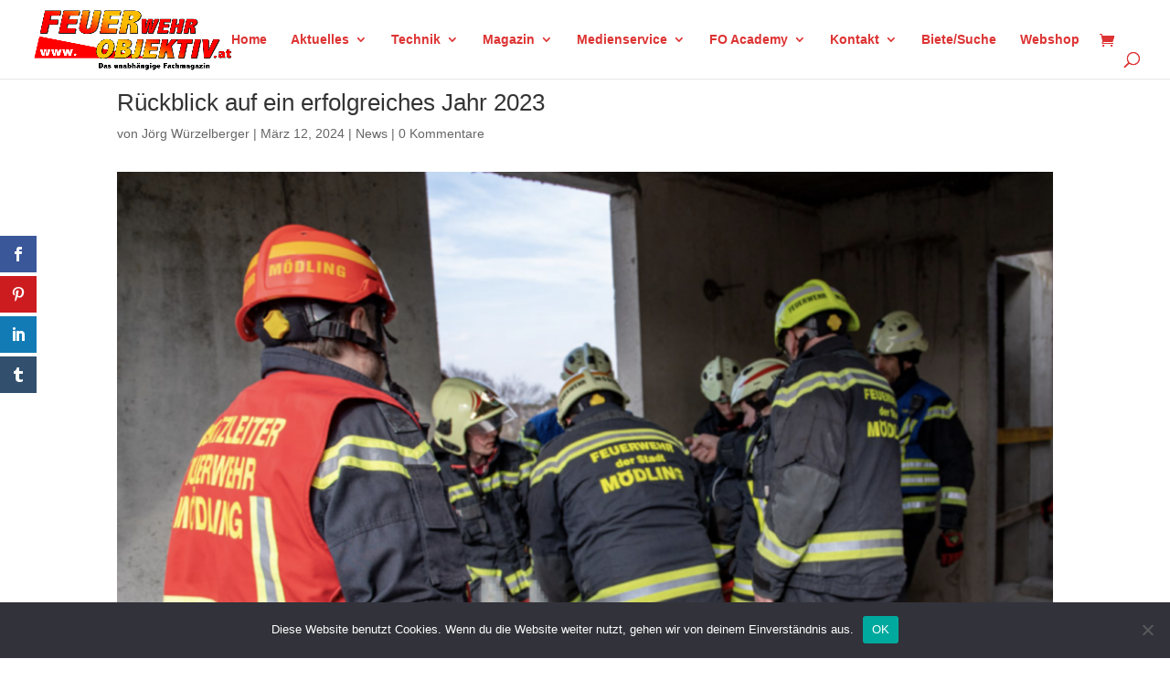

--- FILE ---
content_type: text/html; charset=utf-8
request_url: https://www.google.com/recaptcha/api2/anchor?ar=1&k=6LcezIMqAAAAABTZxSPZYj0Z6gU_fhy8HZfF0l1U&co=aHR0cHM6Ly93d3cuZmV1ZXJ3ZWhyb2JqZWt0aXYuYXQ6NDQz&hl=en&v=7gg7H51Q-naNfhmCP3_R47ho&size=invisible&anchor-ms=20000&execute-ms=15000&cb=32bw62vuwxhf
body_size: 48247
content:
<!DOCTYPE HTML><html dir="ltr" lang="en"><head><meta http-equiv="Content-Type" content="text/html; charset=UTF-8">
<meta http-equiv="X-UA-Compatible" content="IE=edge">
<title>reCAPTCHA</title>
<style type="text/css">
/* cyrillic-ext */
@font-face {
  font-family: 'Roboto';
  font-style: normal;
  font-weight: 400;
  font-stretch: 100%;
  src: url(//fonts.gstatic.com/s/roboto/v48/KFO7CnqEu92Fr1ME7kSn66aGLdTylUAMa3GUBHMdazTgWw.woff2) format('woff2');
  unicode-range: U+0460-052F, U+1C80-1C8A, U+20B4, U+2DE0-2DFF, U+A640-A69F, U+FE2E-FE2F;
}
/* cyrillic */
@font-face {
  font-family: 'Roboto';
  font-style: normal;
  font-weight: 400;
  font-stretch: 100%;
  src: url(//fonts.gstatic.com/s/roboto/v48/KFO7CnqEu92Fr1ME7kSn66aGLdTylUAMa3iUBHMdazTgWw.woff2) format('woff2');
  unicode-range: U+0301, U+0400-045F, U+0490-0491, U+04B0-04B1, U+2116;
}
/* greek-ext */
@font-face {
  font-family: 'Roboto';
  font-style: normal;
  font-weight: 400;
  font-stretch: 100%;
  src: url(//fonts.gstatic.com/s/roboto/v48/KFO7CnqEu92Fr1ME7kSn66aGLdTylUAMa3CUBHMdazTgWw.woff2) format('woff2');
  unicode-range: U+1F00-1FFF;
}
/* greek */
@font-face {
  font-family: 'Roboto';
  font-style: normal;
  font-weight: 400;
  font-stretch: 100%;
  src: url(//fonts.gstatic.com/s/roboto/v48/KFO7CnqEu92Fr1ME7kSn66aGLdTylUAMa3-UBHMdazTgWw.woff2) format('woff2');
  unicode-range: U+0370-0377, U+037A-037F, U+0384-038A, U+038C, U+038E-03A1, U+03A3-03FF;
}
/* math */
@font-face {
  font-family: 'Roboto';
  font-style: normal;
  font-weight: 400;
  font-stretch: 100%;
  src: url(//fonts.gstatic.com/s/roboto/v48/KFO7CnqEu92Fr1ME7kSn66aGLdTylUAMawCUBHMdazTgWw.woff2) format('woff2');
  unicode-range: U+0302-0303, U+0305, U+0307-0308, U+0310, U+0312, U+0315, U+031A, U+0326-0327, U+032C, U+032F-0330, U+0332-0333, U+0338, U+033A, U+0346, U+034D, U+0391-03A1, U+03A3-03A9, U+03B1-03C9, U+03D1, U+03D5-03D6, U+03F0-03F1, U+03F4-03F5, U+2016-2017, U+2034-2038, U+203C, U+2040, U+2043, U+2047, U+2050, U+2057, U+205F, U+2070-2071, U+2074-208E, U+2090-209C, U+20D0-20DC, U+20E1, U+20E5-20EF, U+2100-2112, U+2114-2115, U+2117-2121, U+2123-214F, U+2190, U+2192, U+2194-21AE, U+21B0-21E5, U+21F1-21F2, U+21F4-2211, U+2213-2214, U+2216-22FF, U+2308-230B, U+2310, U+2319, U+231C-2321, U+2336-237A, U+237C, U+2395, U+239B-23B7, U+23D0, U+23DC-23E1, U+2474-2475, U+25AF, U+25B3, U+25B7, U+25BD, U+25C1, U+25CA, U+25CC, U+25FB, U+266D-266F, U+27C0-27FF, U+2900-2AFF, U+2B0E-2B11, U+2B30-2B4C, U+2BFE, U+3030, U+FF5B, U+FF5D, U+1D400-1D7FF, U+1EE00-1EEFF;
}
/* symbols */
@font-face {
  font-family: 'Roboto';
  font-style: normal;
  font-weight: 400;
  font-stretch: 100%;
  src: url(//fonts.gstatic.com/s/roboto/v48/KFO7CnqEu92Fr1ME7kSn66aGLdTylUAMaxKUBHMdazTgWw.woff2) format('woff2');
  unicode-range: U+0001-000C, U+000E-001F, U+007F-009F, U+20DD-20E0, U+20E2-20E4, U+2150-218F, U+2190, U+2192, U+2194-2199, U+21AF, U+21E6-21F0, U+21F3, U+2218-2219, U+2299, U+22C4-22C6, U+2300-243F, U+2440-244A, U+2460-24FF, U+25A0-27BF, U+2800-28FF, U+2921-2922, U+2981, U+29BF, U+29EB, U+2B00-2BFF, U+4DC0-4DFF, U+FFF9-FFFB, U+10140-1018E, U+10190-1019C, U+101A0, U+101D0-101FD, U+102E0-102FB, U+10E60-10E7E, U+1D2C0-1D2D3, U+1D2E0-1D37F, U+1F000-1F0FF, U+1F100-1F1AD, U+1F1E6-1F1FF, U+1F30D-1F30F, U+1F315, U+1F31C, U+1F31E, U+1F320-1F32C, U+1F336, U+1F378, U+1F37D, U+1F382, U+1F393-1F39F, U+1F3A7-1F3A8, U+1F3AC-1F3AF, U+1F3C2, U+1F3C4-1F3C6, U+1F3CA-1F3CE, U+1F3D4-1F3E0, U+1F3ED, U+1F3F1-1F3F3, U+1F3F5-1F3F7, U+1F408, U+1F415, U+1F41F, U+1F426, U+1F43F, U+1F441-1F442, U+1F444, U+1F446-1F449, U+1F44C-1F44E, U+1F453, U+1F46A, U+1F47D, U+1F4A3, U+1F4B0, U+1F4B3, U+1F4B9, U+1F4BB, U+1F4BF, U+1F4C8-1F4CB, U+1F4D6, U+1F4DA, U+1F4DF, U+1F4E3-1F4E6, U+1F4EA-1F4ED, U+1F4F7, U+1F4F9-1F4FB, U+1F4FD-1F4FE, U+1F503, U+1F507-1F50B, U+1F50D, U+1F512-1F513, U+1F53E-1F54A, U+1F54F-1F5FA, U+1F610, U+1F650-1F67F, U+1F687, U+1F68D, U+1F691, U+1F694, U+1F698, U+1F6AD, U+1F6B2, U+1F6B9-1F6BA, U+1F6BC, U+1F6C6-1F6CF, U+1F6D3-1F6D7, U+1F6E0-1F6EA, U+1F6F0-1F6F3, U+1F6F7-1F6FC, U+1F700-1F7FF, U+1F800-1F80B, U+1F810-1F847, U+1F850-1F859, U+1F860-1F887, U+1F890-1F8AD, U+1F8B0-1F8BB, U+1F8C0-1F8C1, U+1F900-1F90B, U+1F93B, U+1F946, U+1F984, U+1F996, U+1F9E9, U+1FA00-1FA6F, U+1FA70-1FA7C, U+1FA80-1FA89, U+1FA8F-1FAC6, U+1FACE-1FADC, U+1FADF-1FAE9, U+1FAF0-1FAF8, U+1FB00-1FBFF;
}
/* vietnamese */
@font-face {
  font-family: 'Roboto';
  font-style: normal;
  font-weight: 400;
  font-stretch: 100%;
  src: url(//fonts.gstatic.com/s/roboto/v48/KFO7CnqEu92Fr1ME7kSn66aGLdTylUAMa3OUBHMdazTgWw.woff2) format('woff2');
  unicode-range: U+0102-0103, U+0110-0111, U+0128-0129, U+0168-0169, U+01A0-01A1, U+01AF-01B0, U+0300-0301, U+0303-0304, U+0308-0309, U+0323, U+0329, U+1EA0-1EF9, U+20AB;
}
/* latin-ext */
@font-face {
  font-family: 'Roboto';
  font-style: normal;
  font-weight: 400;
  font-stretch: 100%;
  src: url(//fonts.gstatic.com/s/roboto/v48/KFO7CnqEu92Fr1ME7kSn66aGLdTylUAMa3KUBHMdazTgWw.woff2) format('woff2');
  unicode-range: U+0100-02BA, U+02BD-02C5, U+02C7-02CC, U+02CE-02D7, U+02DD-02FF, U+0304, U+0308, U+0329, U+1D00-1DBF, U+1E00-1E9F, U+1EF2-1EFF, U+2020, U+20A0-20AB, U+20AD-20C0, U+2113, U+2C60-2C7F, U+A720-A7FF;
}
/* latin */
@font-face {
  font-family: 'Roboto';
  font-style: normal;
  font-weight: 400;
  font-stretch: 100%;
  src: url(//fonts.gstatic.com/s/roboto/v48/KFO7CnqEu92Fr1ME7kSn66aGLdTylUAMa3yUBHMdazQ.woff2) format('woff2');
  unicode-range: U+0000-00FF, U+0131, U+0152-0153, U+02BB-02BC, U+02C6, U+02DA, U+02DC, U+0304, U+0308, U+0329, U+2000-206F, U+20AC, U+2122, U+2191, U+2193, U+2212, U+2215, U+FEFF, U+FFFD;
}
/* cyrillic-ext */
@font-face {
  font-family: 'Roboto';
  font-style: normal;
  font-weight: 500;
  font-stretch: 100%;
  src: url(//fonts.gstatic.com/s/roboto/v48/KFO7CnqEu92Fr1ME7kSn66aGLdTylUAMa3GUBHMdazTgWw.woff2) format('woff2');
  unicode-range: U+0460-052F, U+1C80-1C8A, U+20B4, U+2DE0-2DFF, U+A640-A69F, U+FE2E-FE2F;
}
/* cyrillic */
@font-face {
  font-family: 'Roboto';
  font-style: normal;
  font-weight: 500;
  font-stretch: 100%;
  src: url(//fonts.gstatic.com/s/roboto/v48/KFO7CnqEu92Fr1ME7kSn66aGLdTylUAMa3iUBHMdazTgWw.woff2) format('woff2');
  unicode-range: U+0301, U+0400-045F, U+0490-0491, U+04B0-04B1, U+2116;
}
/* greek-ext */
@font-face {
  font-family: 'Roboto';
  font-style: normal;
  font-weight: 500;
  font-stretch: 100%;
  src: url(//fonts.gstatic.com/s/roboto/v48/KFO7CnqEu92Fr1ME7kSn66aGLdTylUAMa3CUBHMdazTgWw.woff2) format('woff2');
  unicode-range: U+1F00-1FFF;
}
/* greek */
@font-face {
  font-family: 'Roboto';
  font-style: normal;
  font-weight: 500;
  font-stretch: 100%;
  src: url(//fonts.gstatic.com/s/roboto/v48/KFO7CnqEu92Fr1ME7kSn66aGLdTylUAMa3-UBHMdazTgWw.woff2) format('woff2');
  unicode-range: U+0370-0377, U+037A-037F, U+0384-038A, U+038C, U+038E-03A1, U+03A3-03FF;
}
/* math */
@font-face {
  font-family: 'Roboto';
  font-style: normal;
  font-weight: 500;
  font-stretch: 100%;
  src: url(//fonts.gstatic.com/s/roboto/v48/KFO7CnqEu92Fr1ME7kSn66aGLdTylUAMawCUBHMdazTgWw.woff2) format('woff2');
  unicode-range: U+0302-0303, U+0305, U+0307-0308, U+0310, U+0312, U+0315, U+031A, U+0326-0327, U+032C, U+032F-0330, U+0332-0333, U+0338, U+033A, U+0346, U+034D, U+0391-03A1, U+03A3-03A9, U+03B1-03C9, U+03D1, U+03D5-03D6, U+03F0-03F1, U+03F4-03F5, U+2016-2017, U+2034-2038, U+203C, U+2040, U+2043, U+2047, U+2050, U+2057, U+205F, U+2070-2071, U+2074-208E, U+2090-209C, U+20D0-20DC, U+20E1, U+20E5-20EF, U+2100-2112, U+2114-2115, U+2117-2121, U+2123-214F, U+2190, U+2192, U+2194-21AE, U+21B0-21E5, U+21F1-21F2, U+21F4-2211, U+2213-2214, U+2216-22FF, U+2308-230B, U+2310, U+2319, U+231C-2321, U+2336-237A, U+237C, U+2395, U+239B-23B7, U+23D0, U+23DC-23E1, U+2474-2475, U+25AF, U+25B3, U+25B7, U+25BD, U+25C1, U+25CA, U+25CC, U+25FB, U+266D-266F, U+27C0-27FF, U+2900-2AFF, U+2B0E-2B11, U+2B30-2B4C, U+2BFE, U+3030, U+FF5B, U+FF5D, U+1D400-1D7FF, U+1EE00-1EEFF;
}
/* symbols */
@font-face {
  font-family: 'Roboto';
  font-style: normal;
  font-weight: 500;
  font-stretch: 100%;
  src: url(//fonts.gstatic.com/s/roboto/v48/KFO7CnqEu92Fr1ME7kSn66aGLdTylUAMaxKUBHMdazTgWw.woff2) format('woff2');
  unicode-range: U+0001-000C, U+000E-001F, U+007F-009F, U+20DD-20E0, U+20E2-20E4, U+2150-218F, U+2190, U+2192, U+2194-2199, U+21AF, U+21E6-21F0, U+21F3, U+2218-2219, U+2299, U+22C4-22C6, U+2300-243F, U+2440-244A, U+2460-24FF, U+25A0-27BF, U+2800-28FF, U+2921-2922, U+2981, U+29BF, U+29EB, U+2B00-2BFF, U+4DC0-4DFF, U+FFF9-FFFB, U+10140-1018E, U+10190-1019C, U+101A0, U+101D0-101FD, U+102E0-102FB, U+10E60-10E7E, U+1D2C0-1D2D3, U+1D2E0-1D37F, U+1F000-1F0FF, U+1F100-1F1AD, U+1F1E6-1F1FF, U+1F30D-1F30F, U+1F315, U+1F31C, U+1F31E, U+1F320-1F32C, U+1F336, U+1F378, U+1F37D, U+1F382, U+1F393-1F39F, U+1F3A7-1F3A8, U+1F3AC-1F3AF, U+1F3C2, U+1F3C4-1F3C6, U+1F3CA-1F3CE, U+1F3D4-1F3E0, U+1F3ED, U+1F3F1-1F3F3, U+1F3F5-1F3F7, U+1F408, U+1F415, U+1F41F, U+1F426, U+1F43F, U+1F441-1F442, U+1F444, U+1F446-1F449, U+1F44C-1F44E, U+1F453, U+1F46A, U+1F47D, U+1F4A3, U+1F4B0, U+1F4B3, U+1F4B9, U+1F4BB, U+1F4BF, U+1F4C8-1F4CB, U+1F4D6, U+1F4DA, U+1F4DF, U+1F4E3-1F4E6, U+1F4EA-1F4ED, U+1F4F7, U+1F4F9-1F4FB, U+1F4FD-1F4FE, U+1F503, U+1F507-1F50B, U+1F50D, U+1F512-1F513, U+1F53E-1F54A, U+1F54F-1F5FA, U+1F610, U+1F650-1F67F, U+1F687, U+1F68D, U+1F691, U+1F694, U+1F698, U+1F6AD, U+1F6B2, U+1F6B9-1F6BA, U+1F6BC, U+1F6C6-1F6CF, U+1F6D3-1F6D7, U+1F6E0-1F6EA, U+1F6F0-1F6F3, U+1F6F7-1F6FC, U+1F700-1F7FF, U+1F800-1F80B, U+1F810-1F847, U+1F850-1F859, U+1F860-1F887, U+1F890-1F8AD, U+1F8B0-1F8BB, U+1F8C0-1F8C1, U+1F900-1F90B, U+1F93B, U+1F946, U+1F984, U+1F996, U+1F9E9, U+1FA00-1FA6F, U+1FA70-1FA7C, U+1FA80-1FA89, U+1FA8F-1FAC6, U+1FACE-1FADC, U+1FADF-1FAE9, U+1FAF0-1FAF8, U+1FB00-1FBFF;
}
/* vietnamese */
@font-face {
  font-family: 'Roboto';
  font-style: normal;
  font-weight: 500;
  font-stretch: 100%;
  src: url(//fonts.gstatic.com/s/roboto/v48/KFO7CnqEu92Fr1ME7kSn66aGLdTylUAMa3OUBHMdazTgWw.woff2) format('woff2');
  unicode-range: U+0102-0103, U+0110-0111, U+0128-0129, U+0168-0169, U+01A0-01A1, U+01AF-01B0, U+0300-0301, U+0303-0304, U+0308-0309, U+0323, U+0329, U+1EA0-1EF9, U+20AB;
}
/* latin-ext */
@font-face {
  font-family: 'Roboto';
  font-style: normal;
  font-weight: 500;
  font-stretch: 100%;
  src: url(//fonts.gstatic.com/s/roboto/v48/KFO7CnqEu92Fr1ME7kSn66aGLdTylUAMa3KUBHMdazTgWw.woff2) format('woff2');
  unicode-range: U+0100-02BA, U+02BD-02C5, U+02C7-02CC, U+02CE-02D7, U+02DD-02FF, U+0304, U+0308, U+0329, U+1D00-1DBF, U+1E00-1E9F, U+1EF2-1EFF, U+2020, U+20A0-20AB, U+20AD-20C0, U+2113, U+2C60-2C7F, U+A720-A7FF;
}
/* latin */
@font-face {
  font-family: 'Roboto';
  font-style: normal;
  font-weight: 500;
  font-stretch: 100%;
  src: url(//fonts.gstatic.com/s/roboto/v48/KFO7CnqEu92Fr1ME7kSn66aGLdTylUAMa3yUBHMdazQ.woff2) format('woff2');
  unicode-range: U+0000-00FF, U+0131, U+0152-0153, U+02BB-02BC, U+02C6, U+02DA, U+02DC, U+0304, U+0308, U+0329, U+2000-206F, U+20AC, U+2122, U+2191, U+2193, U+2212, U+2215, U+FEFF, U+FFFD;
}
/* cyrillic-ext */
@font-face {
  font-family: 'Roboto';
  font-style: normal;
  font-weight: 900;
  font-stretch: 100%;
  src: url(//fonts.gstatic.com/s/roboto/v48/KFO7CnqEu92Fr1ME7kSn66aGLdTylUAMa3GUBHMdazTgWw.woff2) format('woff2');
  unicode-range: U+0460-052F, U+1C80-1C8A, U+20B4, U+2DE0-2DFF, U+A640-A69F, U+FE2E-FE2F;
}
/* cyrillic */
@font-face {
  font-family: 'Roboto';
  font-style: normal;
  font-weight: 900;
  font-stretch: 100%;
  src: url(//fonts.gstatic.com/s/roboto/v48/KFO7CnqEu92Fr1ME7kSn66aGLdTylUAMa3iUBHMdazTgWw.woff2) format('woff2');
  unicode-range: U+0301, U+0400-045F, U+0490-0491, U+04B0-04B1, U+2116;
}
/* greek-ext */
@font-face {
  font-family: 'Roboto';
  font-style: normal;
  font-weight: 900;
  font-stretch: 100%;
  src: url(//fonts.gstatic.com/s/roboto/v48/KFO7CnqEu92Fr1ME7kSn66aGLdTylUAMa3CUBHMdazTgWw.woff2) format('woff2');
  unicode-range: U+1F00-1FFF;
}
/* greek */
@font-face {
  font-family: 'Roboto';
  font-style: normal;
  font-weight: 900;
  font-stretch: 100%;
  src: url(//fonts.gstatic.com/s/roboto/v48/KFO7CnqEu92Fr1ME7kSn66aGLdTylUAMa3-UBHMdazTgWw.woff2) format('woff2');
  unicode-range: U+0370-0377, U+037A-037F, U+0384-038A, U+038C, U+038E-03A1, U+03A3-03FF;
}
/* math */
@font-face {
  font-family: 'Roboto';
  font-style: normal;
  font-weight: 900;
  font-stretch: 100%;
  src: url(//fonts.gstatic.com/s/roboto/v48/KFO7CnqEu92Fr1ME7kSn66aGLdTylUAMawCUBHMdazTgWw.woff2) format('woff2');
  unicode-range: U+0302-0303, U+0305, U+0307-0308, U+0310, U+0312, U+0315, U+031A, U+0326-0327, U+032C, U+032F-0330, U+0332-0333, U+0338, U+033A, U+0346, U+034D, U+0391-03A1, U+03A3-03A9, U+03B1-03C9, U+03D1, U+03D5-03D6, U+03F0-03F1, U+03F4-03F5, U+2016-2017, U+2034-2038, U+203C, U+2040, U+2043, U+2047, U+2050, U+2057, U+205F, U+2070-2071, U+2074-208E, U+2090-209C, U+20D0-20DC, U+20E1, U+20E5-20EF, U+2100-2112, U+2114-2115, U+2117-2121, U+2123-214F, U+2190, U+2192, U+2194-21AE, U+21B0-21E5, U+21F1-21F2, U+21F4-2211, U+2213-2214, U+2216-22FF, U+2308-230B, U+2310, U+2319, U+231C-2321, U+2336-237A, U+237C, U+2395, U+239B-23B7, U+23D0, U+23DC-23E1, U+2474-2475, U+25AF, U+25B3, U+25B7, U+25BD, U+25C1, U+25CA, U+25CC, U+25FB, U+266D-266F, U+27C0-27FF, U+2900-2AFF, U+2B0E-2B11, U+2B30-2B4C, U+2BFE, U+3030, U+FF5B, U+FF5D, U+1D400-1D7FF, U+1EE00-1EEFF;
}
/* symbols */
@font-face {
  font-family: 'Roboto';
  font-style: normal;
  font-weight: 900;
  font-stretch: 100%;
  src: url(//fonts.gstatic.com/s/roboto/v48/KFO7CnqEu92Fr1ME7kSn66aGLdTylUAMaxKUBHMdazTgWw.woff2) format('woff2');
  unicode-range: U+0001-000C, U+000E-001F, U+007F-009F, U+20DD-20E0, U+20E2-20E4, U+2150-218F, U+2190, U+2192, U+2194-2199, U+21AF, U+21E6-21F0, U+21F3, U+2218-2219, U+2299, U+22C4-22C6, U+2300-243F, U+2440-244A, U+2460-24FF, U+25A0-27BF, U+2800-28FF, U+2921-2922, U+2981, U+29BF, U+29EB, U+2B00-2BFF, U+4DC0-4DFF, U+FFF9-FFFB, U+10140-1018E, U+10190-1019C, U+101A0, U+101D0-101FD, U+102E0-102FB, U+10E60-10E7E, U+1D2C0-1D2D3, U+1D2E0-1D37F, U+1F000-1F0FF, U+1F100-1F1AD, U+1F1E6-1F1FF, U+1F30D-1F30F, U+1F315, U+1F31C, U+1F31E, U+1F320-1F32C, U+1F336, U+1F378, U+1F37D, U+1F382, U+1F393-1F39F, U+1F3A7-1F3A8, U+1F3AC-1F3AF, U+1F3C2, U+1F3C4-1F3C6, U+1F3CA-1F3CE, U+1F3D4-1F3E0, U+1F3ED, U+1F3F1-1F3F3, U+1F3F5-1F3F7, U+1F408, U+1F415, U+1F41F, U+1F426, U+1F43F, U+1F441-1F442, U+1F444, U+1F446-1F449, U+1F44C-1F44E, U+1F453, U+1F46A, U+1F47D, U+1F4A3, U+1F4B0, U+1F4B3, U+1F4B9, U+1F4BB, U+1F4BF, U+1F4C8-1F4CB, U+1F4D6, U+1F4DA, U+1F4DF, U+1F4E3-1F4E6, U+1F4EA-1F4ED, U+1F4F7, U+1F4F9-1F4FB, U+1F4FD-1F4FE, U+1F503, U+1F507-1F50B, U+1F50D, U+1F512-1F513, U+1F53E-1F54A, U+1F54F-1F5FA, U+1F610, U+1F650-1F67F, U+1F687, U+1F68D, U+1F691, U+1F694, U+1F698, U+1F6AD, U+1F6B2, U+1F6B9-1F6BA, U+1F6BC, U+1F6C6-1F6CF, U+1F6D3-1F6D7, U+1F6E0-1F6EA, U+1F6F0-1F6F3, U+1F6F7-1F6FC, U+1F700-1F7FF, U+1F800-1F80B, U+1F810-1F847, U+1F850-1F859, U+1F860-1F887, U+1F890-1F8AD, U+1F8B0-1F8BB, U+1F8C0-1F8C1, U+1F900-1F90B, U+1F93B, U+1F946, U+1F984, U+1F996, U+1F9E9, U+1FA00-1FA6F, U+1FA70-1FA7C, U+1FA80-1FA89, U+1FA8F-1FAC6, U+1FACE-1FADC, U+1FADF-1FAE9, U+1FAF0-1FAF8, U+1FB00-1FBFF;
}
/* vietnamese */
@font-face {
  font-family: 'Roboto';
  font-style: normal;
  font-weight: 900;
  font-stretch: 100%;
  src: url(//fonts.gstatic.com/s/roboto/v48/KFO7CnqEu92Fr1ME7kSn66aGLdTylUAMa3OUBHMdazTgWw.woff2) format('woff2');
  unicode-range: U+0102-0103, U+0110-0111, U+0128-0129, U+0168-0169, U+01A0-01A1, U+01AF-01B0, U+0300-0301, U+0303-0304, U+0308-0309, U+0323, U+0329, U+1EA0-1EF9, U+20AB;
}
/* latin-ext */
@font-face {
  font-family: 'Roboto';
  font-style: normal;
  font-weight: 900;
  font-stretch: 100%;
  src: url(//fonts.gstatic.com/s/roboto/v48/KFO7CnqEu92Fr1ME7kSn66aGLdTylUAMa3KUBHMdazTgWw.woff2) format('woff2');
  unicode-range: U+0100-02BA, U+02BD-02C5, U+02C7-02CC, U+02CE-02D7, U+02DD-02FF, U+0304, U+0308, U+0329, U+1D00-1DBF, U+1E00-1E9F, U+1EF2-1EFF, U+2020, U+20A0-20AB, U+20AD-20C0, U+2113, U+2C60-2C7F, U+A720-A7FF;
}
/* latin */
@font-face {
  font-family: 'Roboto';
  font-style: normal;
  font-weight: 900;
  font-stretch: 100%;
  src: url(//fonts.gstatic.com/s/roboto/v48/KFO7CnqEu92Fr1ME7kSn66aGLdTylUAMa3yUBHMdazQ.woff2) format('woff2');
  unicode-range: U+0000-00FF, U+0131, U+0152-0153, U+02BB-02BC, U+02C6, U+02DA, U+02DC, U+0304, U+0308, U+0329, U+2000-206F, U+20AC, U+2122, U+2191, U+2193, U+2212, U+2215, U+FEFF, U+FFFD;
}

</style>
<link rel="stylesheet" type="text/css" href="https://www.gstatic.com/recaptcha/releases/7gg7H51Q-naNfhmCP3_R47ho/styles__ltr.css">
<script nonce="RCAbmsdPprP5agvR3DeB9w" type="text/javascript">window['__recaptcha_api'] = 'https://www.google.com/recaptcha/api2/';</script>
<script type="text/javascript" src="https://www.gstatic.com/recaptcha/releases/7gg7H51Q-naNfhmCP3_R47ho/recaptcha__en.js" nonce="RCAbmsdPprP5agvR3DeB9w">
      
    </script></head>
<body><div id="rc-anchor-alert" class="rc-anchor-alert"></div>
<input type="hidden" id="recaptcha-token" value="[base64]">
<script type="text/javascript" nonce="RCAbmsdPprP5agvR3DeB9w">
      recaptcha.anchor.Main.init("[\x22ainput\x22,[\x22bgdata\x22,\x22\x22,\[base64]/[base64]/[base64]/KE4oMTI0LHYsdi5HKSxMWihsLHYpKTpOKDEyNCx2LGwpLFYpLHYpLFQpKSxGKDE3MSx2KX0scjc9ZnVuY3Rpb24obCl7cmV0dXJuIGx9LEM9ZnVuY3Rpb24obCxWLHYpe04odixsLFYpLFZbYWtdPTI3OTZ9LG49ZnVuY3Rpb24obCxWKXtWLlg9KChWLlg/[base64]/[base64]/[base64]/[base64]/[base64]/[base64]/[base64]/[base64]/[base64]/[base64]/[base64]\\u003d\x22,\[base64]\x22,\[base64]/DglrClsKFdQl/[base64]/Do1c5Rx1OXU/Ds0DCqEzCpcOdwovDp8K+BcK/JVNUwo7DuiQ2FsKBw4LClkIhO1vCsC1Ywr1+A8KlGjzDpsO2E8KxYwFkYTAYIsOkMwfCjcO4w44LD3AEwo7CukBPwoLDtMOZcxEKYS1Qw5Niwo/Ch8Odw4fCuxzDq8OMKsO2wovCmy7Dk27DoiRpcMO7YCzDmcK+U8OFwpZbwp/[base64]/Dp8Kvw6dJw6pHZjI0UmcWYsOUVB7Dj8K/[base64]/Ds8KrFzE9w65Dw7bCtWjDjMOnLsOnMcO6wr7Di8KkV0A1wqoBWn4dEsKXw5XCnCLDicKawpcgScKlAx0nw5jDnGTDuj/CpV7Ck8OxwpV/[base64]/DiU7CmXcIw7AAb8KkD8K8wpLDmlUYQ8OMw4jCmC5sw4/[base64]/CosOnw49Uw47ChcK5w5MNIAnDnkDCthlxw6QZwpMeLTQqw55LJC/DnhIHw6PDjMKPcRVXwpQ7w78EwpjCtjDCvCLDmsO4w7HChcK+BT4fY8Kywp3Dhw/Dv3RFL8OeRcKyw48oNsO0wp/CgsKjwrnDuMOSEBIBdhzDjkHCocOYwrjCqyYXw53CrcODAHbCoMKoWsOwC8O+wqvDjwzCpSl8bHzClDQ4wrvDhXFpd8O2SsK+SCHCkmTCt1NJb8OpHMK/wojCtG1ww7jDrsKGwrpULlnCmmtyIRTDrjgCw5HDlljCiEzCogl/[base64]/YcOcw6MswocSJMKLw7rClsOzNMKhwpJ5HwnDlXtvCMKzQTPCgHw7wqLCgEoZw5t2G8KvSG3CiwPDoMOqTHjCpFAOw7p4fMKQMsKeLn83Sn/CmWHCssKGZ0LCqHvDunhRI8KCw4I8w6bCtcKoYgdJOD0/N8Ouw7TDtsOhwqfDhn9Kw4RFRFjCv8OKBF7DhsOowqYZcMODwrXCjDsWccKsXH/DpibCl8KyVC9qw5l7WGfDngQNwqPCgQrCg2dxw4dZw47DgkEMMcOcVcKUwrEJwoVLw5A+wqbCiMKswpLDj2PDm8K3ZBfDqsOhFcKuNGjDrhA0wrgOO8KIw7/[base64]/DrcOSO3zCicOIesK8wrPDkxPDticEwqgHNz3CrMKeNsO9KcOfacKiWMKfwo9zUljCj1nDs8K5N8OJw7DCjgLDjzZkw6nDjsOZw4PCtMO8D27Dn8K3w5M4A0bCm8K0Dg9iYE3CgcKZQxURSsK7DcK0VsKrw5zCh8OKNMOvXMO0wpI/SUnClsO1wozDl8Obw5AIwpnCijdIF8O0PinCjsOWUCl3wqBNwrUIPsK6w6MDw7ZSwoPDnH7DvcKXZMKEwod5wr9Pw6XCj2AAw6rDoEHCtsOKw4FvTz5qw6TDtV5ew6dUY8O+w5XCmnhPw7rCnsKuMMKrNzzCnA3Cjycowo1IwrpmAMKEAT9/[base64]/CoVjDikHDo8KxWcOUOsK/ZcK3w5orwrDClVLDtsOdwr4Ww44iHBQXwpllHmtRw5c/wrZmw60pw7vCt8OwMsOBwpDDusObccOEKgVWOsKJM0jDkmTDtCDDmcKBHcOyKsO+wpIXw5zCqU3DvsOdwrrDmcORe0RpwrlhwqHDsMKLw54nETYaVcKTQzjCk8OgQgjDv8K/asK1WU3DmzIFWMOLwqXCsQbDhsOERkw3wpwrwqkdwo5xH2s0wqt0w4LDiW9AJMOuZ8KUwqZ0clohIEnCmwYWwp7DpDzDk8KPcHfDo8OaNsOAw43DisOnIMOvHcOLRFLCmsOwAQlFw5B/[base64]/wqtMwr7DtR0tKAdFwrTCuMOvwrLCuUPDjynDr8OgwrZewrrCowZXwozCuBnCt8KGw6DDkQYgwpsyw5ppw4fDtGfDmFDDimPDksKBBi/[base64]/FMONw7zDgGzDhmzDlsO4AMO+aMOxwrHCtcKzwq/CvgElw5pvw54BZ1IUwp/Dh8K7JnAvcsO5woFaG8KHwoPCqgjDtsKmDMKTWsKXfMKxXcK3w7JHwrpTw6U3w4JfwrEJVTHDny3DklFtw5YPw6g8GSfCl8KLwpzCgcOyE2HCuQTDkMKwwr3CtypDw6/DvMK0KMK9YMKDwrnDgWIRwrrCmA/Cq8O/wrzDjMO5EsKaAVwyw5XCm3hQwpUWwqFqEUduSVbDrMOFwqt3SRpJw4fCgAjDshDClRAkGkxGPyAlwpJ2w6fCvMOVwp/Ct8KVYcOlw7Uwwoslw6Y7woPDgsOdwpLDlsKzEsKZJmERFW9ye8Ofw59pw5EHwqEIw6PChRAKQnoJNMKZOMO2XwnChcKFZUZDw5LCp8OJwprDh3TDp0LCrMOUwrjCnMKww6YqwpzDucOqw7HCui1kGMKewq7Dv8KDwoIoQMOZw7jCnMOSwqgPCcOEAA/DsWI3wqzCocKDKUvDuBNHw6JqWDd5bSLCrMOnQCEjwpV3wpEASzB1TkUswoLDiMKiwrs1wqJ7N00rJMKmZjhLN8Kxwr/CpMKhYMOUc8O3w5jClMO0JsOZMsKaw48ZwpYPwofCoMKHw74mw5RGw4/[base64]/CuFXCm10Gw4fDosKpwrs6w5QUwqnCkMO9wpXDsx3DuMKUwpzDjVRWwqwjw5Eyw5zDksKrHsKAw5x1ZsKPDMKoYkzCp8ONwplQw6LCtRPDn2tmVxDCtjUvwpvCijEVcnnCuTfDpMOVWsOLw4wNZi/[base64]/CvFHDq8KSVsOMcMO0GAh/wogbUiJmRkJUwoEIw4HDnsK7PsKpwojDlVnDlsOdNsOLw7B8w5YPw6wjb2RSfR/[base64]/Do1TDrScBwpc1BmXCusKxwqzDusOvwrMwCcO8C8K3KcKGAsOnwqgBw58sB8KPw4QdwrLCrnwWK8ONd8OOIsKGBDDChcK0DD/Cu8Kfwo7CswfCr3Auf8Oxwq7CnT8MfV9pw7nCkcOBwrMGw6A0wojCtTMYw5DDvcO2wocqNFbDk8KyBWFxNVzCusKHwo8ww5dsMcKoVH/CpnY2EMK9wqfDsWFDEns6w6nCkgBYwogNwobCn1vDlVp6IMKlWkHCisO1wrYzPjrDuDjCp25EwqfDtcKbd8ONwpxcw4XChMK0N1IvBcOvw4LCrsO2c8KFeTPDsns4c8Kiw5LCk3hjw7gswp8uR0rCnMO+bE7DqmRXX8Orw644NGLCu1/Dp8K5w7nDgk7ClcOow6IVwpHDliUyDn4qZmdyw6Vmw4vCuR3CmzTDgXB7w61MM3AWFQvDh8KwEMOTw70wIy14QS3DucKOQltnbkMKWMOPEsKmFSg+eyPCpsKVecKpb2R/WldmQiFHwqjCkRUiC8KhwqjDtnXCpCNyw7oqwqg/N085w4bCjGrCk1XDu8K8w51fw4IVcsOBw5Uswr7CoMKmDFfDhcOUHcKMH8KEw4XDosOHw4PCvTnDh3cpXwLCpw1RKUHCs8Oaw7ozwrnDlcKSw5TDoxAhw7I+ckbDhx8cwp/DuRzDgUdxwpjDhV7DoCvCr8KRw4wHC8O2JcK7w7fCpcKZYyJZwoHDm8OOdQwSb8OxUz/DlmMyw4nDr2lcQcOZw71wVj/CmVpmw5PDl8KXwpgBwqlCwqnDvMO/w79vCU3CviFhwpc3w6jCq8OOVcOtw6bDlsKwOBNuw6AfN8KjGhDDmjdHLnfCpsKAR03DrMOhw7/Djz98wpjCisOpwoM1w5DCsMO8w5/[base64]/ChcO5wpTCoVF7IMKkCcKpw4DDnmHDuMO+wojDkMK0SMK8wpbCusOHw4fDiT1UMMKoUcOmJCA6BsO/SCTDu2XDqcKDfcKOZ8KFwrHCksKRKQbCkcKjwp7ClyBew7PCg14BVcOfRiZkwpLDtgDDsMKgw7/[base64]/CiBkZw5EVdRMbY8KZasK3wovCnMOhXHPDqMKaRcOrwoQwQ8K3w4AJw4jCjgADHMO6fg9fFMKvwq91wo7Csy/[base64]/CpRLDn8OtVyrCgsO7ScO1F8OJw6hZw6I6wqPCiH9PGsOEwpcFXsO8w6TCvcOVTcOnT03Ds8K6KT7DhcK/HsOXwpXDimDDicKWw5bDgF/[base64]/DnsKnaMKHwphOUwh2asK5XMKSb3xmfnMGRMONEMK9WcOdw4JoPgRowp/CiMOkSsOzDMOOwpfDtMKXwpnCi0XDv3QeaMOUZsKvIMOTI8O1JMKHw7QWwrJZwpXDt8O2SQ9QOsKNw4fCoW7DiXBTGsK3MxEDFk3Do307MUvDjn/CvMKTw7LCowc/woPCrXpQRG9jR8Opwp06w41Gw4V+JnXCjEY2wp9qfljCqjjClx7DjMOPw73ChiBAJsOkw4rDqMORBVI7ZVlHwqcXS8OdwoTCqnNyw5V7bDE6w71Ow5zCrWAZRBkLw48EXMODHsKYwqjDqMK7w5pgw4jCtg/Dt8O6wroGC8OrwrRSw4F1Ok5xw4YKY8KDQB/Cs8ONPcOSLMKcAsKHIMOwSUnCk8OsP8O8w4IRMDkTwpPCuGXDtijDgsONAh7Dtm8pwqdwHsKMwroww559ZcKWEcOkMgMYaFM5w5tww67DlgTChHdDw7nCvMOPd1wgcMOiw6fCvAQgw6QhUsOMw4/CsMOMwoTDqX/[base64]/[base64]/Cl27CpMOHBVokNMKlFUFgMEvDv2YzK8KWw60tYMKwXkrCgjRpBEvDj8K/w6rDpcKPwoTDvVHDisOAQh7DhsOZw5LDq8OJw5dXAkcDw4NGOcKUw41jw6s2c8K4NnTDg8Ksw5PChMOrwq7DkC1ew7Mje8OOwqPDoG/DicO8EMOTw6MZwp45wpxBw5FERQ3Cj0MNw5ZwSsOYw7MjGcK8P8KYFSFvwoPDr1fCl0LCo3vDpHjChUbDm0c/XSXCjnbDk0FZfsO5woQQwrt8woU/w5VBw6diIsOaKz3DnmRJDMK5w412ZhZiwpdGdsKGw5Ztw6rCk8OPwrpgL8OxwromO8KZwqbDosKgwrjCqBJBwp7CsnISKsKcbsKBA8K8w61swp86woNdcELCjcO6Jl/Cr8O1AX1Yw77DjBIYXgjCnMO0w4YmwrYPO05secOow7LDliXDosO0dcOJesKSAMK9QEbCv8Kqw5/[base64]/[base64]/a8KeNmx9w5YkTcOBwod0w5AswqjDtVBkwq7Dl8K2woHDhMO3FGoGMsOFVTrDi2vDlydBwqXCvcKowpvDux7DksO/ASjDhcKZwp/ClsKpdxfCsALCqQg+w7jDrMKzE8KaRsKaw4BcwrbDicOuwq8Rwq7ChsKpw4HCtQrDl3RSaMORwo0LJnfDksKqw7DDmsOiwrzCigrCt8O5w5zClDHDicKOw7HCkcK/w6VfFyV1csO1wpkxwpU+CMORHxMYAcKsHyzDocOvNsKfw4XDhXvCuRt2GF1Wwo3DqwIsc2/[base64]/w4MqwpfCk8OQwqJMR2xNB8OfEEoHwq/ClgFvWAB/WsK2UsOxwpXCoAEywpvDhy9nw6fChMOswoRawrPCl2vCgkDCi8KoUMKCJMOfw6k+wrN1wrDCq8OUa0F0KTPClMOew6Z3w7vCly8Vw5dANsKmwp7DhsK1H8K9wpjDoMKhw4s3woh0PXI7wo8aJTLCuVPDkcObNVXDimrDth94CcOYwoLDmjEywqHCksK8IXI1w5/Dk8ObX8KtAiHDiS3CnxEqwqd0YnfCp8OQw5VXUmzDsBDDkMOyNAbDh8OkDBRSDsKsFjRmwq3CnsO0GWUUw7JuSmA+wr4pCyDDt8KhwpgGEMOrw5jCo8OaL0zCrMKyw6vDijvDsMO/w7sZw7wVL1bCsMKzLcOgdzPDq8KzInrCmMOfwptucjppw7I3NElxVMOdwqF4w5rCg8Orw5NPfjXCqVgGwql2w5oXw4Ebw5Mhw4fCucKqw4EgY8KQNzHDhcKfwoxFwqvDpyvDrcOMw7k+PUpAw6/DnMKuw4FlJCp2w53Di2XDusOVUsKEw7jCg2JVwoVOw6QCwoPCnMOgw6MYS1/Dly7DgAPCnMOKdsKHwoccw4nCtcORYCvCgHjDh0fCpUbDrcK/[base64]/VMKWw7PDrMK8woXDkcO1w6/DlzDCunVjwqDCvxMrG8Orw7x7woPDvFjDpcO3ecK2w7bDqsOCB8OywqpESBTDv8OwKVF3E1tCO2pgb2rDvMOZBlcHw6lRwoNRPgV+wqfDssOfUXt3c8KFCHhePwEhe8O/XsOrVcKqBMK1w6YgwpFJw6gKwp9jwq9KekhuEGVJw6U2OEzCrsKIw6RiwoXCrWvDtCbDlMKXw4DCqg3Cv8O/TsKnw7YRwpnCliM+CTthO8Knag8DFsOqN8K7ejHChi7DgcKhFjtgwrE4w5hxwrnDg8OIelw7esKPwq/[base64]/[base64]/[base64]/[base64]/[base64]/CncOsUMOMS8KyQcOKw5jDhcOCDsOLw5pVw7EbB8Oqw7lrwo86WVV2wph3w6TDlMO2wosowqfDtsOPw7hEw57CuibCkcO/wqLCsEQpfMOTw5rDi1RXw4Rud8Ouw5kgLcKGNgFGw5kZfMO8OAYlw4o/wqJHw7xaSx5RFFzDicOzXQ7CqT4pw6vDpcK4w7PDv1jDrDrCnMK9w4R5w5vDjlE3CcOlw599w6vCvyzCjUfDmMOywrfCtDPCq8K6wobDhV/ClMK6w7XCjsOXwo3DtVpxe8Oyw6FZw4jCosKYSlvDtsONViDCrgHDhTsawrTDrS7Dt2HCrMKLHF3DlcKBw71sJcKaNTFsNxLDlgwTwrJ3VwLDn13Cu8K0w40xw4Edw6dlDsOVwr9nN8KHwpEubWc4w7rDjMOhJ8Oxc2kTwq58d8OPwrFhHCBiw5fDo8Kmw6s/C0nDm8OBBcOxwpHCg8OLw5TDtyPCpMKWNyTDqH3CmXTDpR9OM8KJwrHCqSzCo1dHREjDnhosw63CpcOvfHohw710wrUMwrfDssOnw4EKwqcgwo/DmcKjBcOcDsK9e8KYw6PCusK0wrNnBsOSd0guw7TChcKfNmhmDCdAd2U8w5jCjnZzQis1E0DDnw7Cjy/[base64]/CgMKHbmrCmG/[base64]/CtVs8w7QjfHnDiU0iw6EHM2rCtcO/[base64]/[base64]/[base64]/CpMKNwqwDw5LCqMOPVMO7Y8KSw6jCogNZNX/DsQhJwrl1w7LDnsOtfhZ3wrzCgWNvw7rCosOgPsK2dcKVC1l4w6zCkWnClWPCvSJDZ8K0wrNQZRdIwq9aQHXCqydJKcKUwqTDr0Jiw7fCrmTCg8ObwqnCm2vDm8KmY8OWw7nCkT3DrMO5wpPCnBzCmiBQwrVuwrI8BX/Dp8OVw6LDvMOLcMOSDS/CiMOzPTk0w6ohTi3DsgrCn1lNKsOPQWHDhgHCl8KLwpXCgMK5d2szwqrDk8KpwowPw4Mgw7bDsTXDosKiw5d/w71jw7NywodxJMOpOkTDp8Onwp3Du8OFPMKYw7/[base64]/[base64]/[base64]/wpzDp8OST8KJNcObMhjCij7ClcO5H8ObDU1vw4XCrMOxWMOdwpkyMcK+PG7CqcOYw5LCimDCmDVVw7rCkMKKw7AhaV1DG8KrDjbCuB7CnHk/wp3DjsOjw5TCuSzCozJ5BAtSfsKjwp4POsOPw4Fxwp1ZN8Kuwp3DpsKvw5opw63CnQRDLj/CrMKiw6gbTsKtw5TDlcKQwrbCujcpwpBESzYrbl8gw6R6wr1Hw5oFOMKGN8OEw6fDpWBlecOHw4nDt8O8ORtxw7rCo3jDgGDDnzvCv8K/VQ1NO8OvUMOXwpscw6fCi1bDksOEw4XCksOQwo4rfG1CVMOJR37CgMOmIQMew7MCwrPDhcOew73DvcO/wrnCuStRw7bCpcO5wrhfwr/DjiRSwqTDq8O0w6oPwo4MN8OOQMOpw67Dj2JLQyh/wqbDncKkwpHCvVLDo3TDjyrCsUjChi/[base64]/[base64]/CkjVvw6ViwphLw7LCohjDmVlKWWBqFsKJwrsaQMOhw5LDpGPDrcOMw615bMO6dXvCu8KkIgMtaS8Mw7hYwpdCMFnDgcOlJ0bDqMObcwUqwpcwEsOew5XDlT/Cn3XDijPCtsOJwpfCgcO6T8KFa2jDsnUQw6R2c8K5w4Eaw65JKsOcA1jDkcKPfsKbw5PDu8K5GW8+EcKzwoTDr3Y2wqPCv0LCm8OQYsOZCC/DtQLDpwTChsOnDl7DlAxxwqx8AEh2CMOHw4JCXcO5w5rDukvDlmrDicO1wqPDmiVowojDqhJpasOEwrLCtW7Ci3ghw57CoUQtwrnCr8KFY8ORScKgw6zCjlBVXAbDgVh1wpRnIgPCsjY6wqrCjsKuQEAxwqZrwophwrk2w44zFsO8ccOnwopewoEiQUjDnl0GAcOywq/CrB5JwoQuwofDscO5R8KHNcOpQGA7woI2wqzCmsOiWMKzPGgkBMKQQR7DoUjCqnnDrMOxM8Ocw58XFsOuw73Clx42w6jCoMOWUsKAwqnDpjvDgkYEwrtjwoZiwqY+wopDw494VsOpasKpwqvDicOfDMKTYTHDpgEWdsONwq/CrcKjw5hRFsObH8Kfw7XCu8OLTjNQwovCklTDlcOUEsOxwq3CiTDCrXVbW8OtDwB8OMOIw5VQw7pewqbDo8OzLAYjw6vCrgXDjcKRVzNSw5XCsSbCjcOzwrHDk3DDnig+AlfDnyUzAsKqwq7CgwnDocO7HyTDqAJNP0wAVsK6c3DCucO5wps5wq0Ow51/[base64]/[base64]/DscOIAMK1N0nDiMOEbxoNBUdXJTvDg0EuSgNTZsKCw5bDuMOIaMOWecOVMcKTWmciV0pWw4zCssOvOH1Ew5PDhFjCosOQw57Dt0PCuFEVw5QbwqsfNcKzwrrDpW81wqTDhHvCuMKcLsOGw4wNLsOobBhrBsKgw4c/[base64]/CviQAw6HCh3Jswo4Fwr19aTfCjcOpw7nCjcKpbSvDoHHDpcKPHcOcwqNrc0PDpH3DhVIvH8O4w6d0bcKXFyXCmUDDnkVOw6hiNA/DlsKBwowpwqnDrWbDiSNTDxw4FsOKXG4mw494OcO6w6xjw5l5cBYLw6Avw57DocOsLMOEw6bCljDDhgEAREXDocKEejsDw7fCmCXDiMKpwrIKbRvDl8OqLE/CmsOXPmoLXcK5KMO8w4QMY3LDscOhwrTDl3XCpcKuZ8ObSMKtf8OWRAUbVsKhwprDuXYDwqMWWWXDo07CrCjChMOEHClGw4DDicObwq/CrsO6wrM/[base64]/[base64]/[base64]/CgMKvwobDuifDk8Kkw516w6h2w4Uiw5Q3KQnCmTXDm10Qw7HCi31cKMOkwpUTwpJBIsOew6DCjsOiJsK2wqrDlg/[base64]/DikFfwoV8w7l7RMKvw78KwrVeKytlw6rCtzzDtFoqw4E9ei/CgMOMRwQ8wpkQfsOFSsOFwqPDucKUeEJ7wrocwqI+CsOGw40rIMKUw61qQMK/wrtWYcO2wqIkOMKsDcKHC8KmEsKOQcOmPmvClMKow75twpHDlyfClkHCt8K6wqkxUFMHAXLCscOowqjDuyzCicKVYsKzWwEbQMKYwrNhGMOlwrEJX8OpwrVpUsKbFsOyw44zD8K8K8OIwp3Cvl5yw64GcXvDl0bCicOHwp/DvGsIGgvCosO7wpw5wpbCksOPw6fCvEnCsRQ9OH4jHsKew7p0esOYw5rCiMKEfMKyEsK9wqoswoHDjV7DssKCXk4VBSPDo8KrJsOmwqTDhMKNcQrDrjDDl39Gw6nCo8Ojw5oKwp3Ck1/Dtn/DhiJHViY5DsKQWMOmScO2wqUBwq4AGDfDvHEww5twCUPDjcOjwoAZXcKpwpQfeERSw4Bew5k0asK9SD7DvUU2WsOYHFA/UMKCw6s6w5fDqMOaSCLDuQfDmDTCkcOhPxnCqsO8w6LDslHCo8O1wrjDk05Rw6TCqMOeJhN+woxvw70/PUzDulBjYsODwpJaw4zDjTdbw5B+PcOHE8O2wrTCn8OCwqXCtWZ/wo5rwpPDlcOUwrnDs3vDhcOlLMKywq7CjzVLYWsZEy/Cp8Kvwp1Nw65AwqsnHMKFLMOswqrDlRLCiCg0wq8JN3jCusOWwoVJK2YoK8OWwp0sPcKEbEtrwqMvwo9QWDvCnMO8wpzCrsOaNV9DwqXCkMOdwprDixLDq07DsW/[base64]/DpMONbMOCwoHCiMKdwoLDjiJCwqt0asO/[base64]/woxvwr3CmcKdwqQNZk7DssOIFzExw5XCt01EO8OKDinDqmMfO3XDlMKDT1rCicOMw4gKw7LDvcOdBsK+SHjDu8KTOyloZUYldcKXGX0nwo9lBcKLwqPCgg1UcmTCowrCsR8DW8Kyw7t/[base64]/CqlUOw4/Do8OiDMO4w6DCmcOOVWlow5XCjTUAwqfClcOtX1oJFcOTUjnDtcOwwpXDjR1wL8KSXnzDqcOgQw8AHcOgSVUQw5/Cp0JSwoVpKS7Dk8OrwrvDo8Oaw4vDucOgQcKHw5PCmcKMYMO6w5PDiMKkwprDgVlHOcOnwoLDncO9w5pmPxIBKsO/w4/Djl5Tw6R5wrrDlG5mwr/Dv1rCnMK5w5fDk8OGw5jCtcOHYsKJAcKoR8Omw7QXwr9Ww4BMw67Cv8O5w4FxdcKEQzXCowXCkgfDvMKSwpjCqVLCocKhamgueyLDohDDjMOqJ8KZT2XDpcKbBW4tZcOealDDtMKHMcOWw68RPD8dw73DpcKjwpPDjRk8wqrCscKXKcKRJ8OieBvDpnBPfnvDmC/[base64]/DiMKBw5XCosK2JjvCrsOlwpo8w6LDp1J7wpFjwq3Csw8Pw47CoV5xw5/DgMOIG1c8BMKKwrVLagvDhW/DsMK/[base64]/[base64]/CmcO+YcK9wprChwZhwpQIZsKJdCxhccOmw44Fwq7DjGdXaMKJMDlVw4fDtsKPwoTDt8O0wqTCo8Ksw6s2OcKUwrZewrDCgMKYHnwvw5/DpcKcwr/Ch8K7RMKQw4k/KUxWw40UwqNgHVx/w64GLMKQwo0gITHDglxZZXbDmMKHw6LCkcOwwpgcAmvCrVbChT3Ch8KANjfCvijCgcKIw60ewrfCg8KCdsKzwosBQAB2wrTCjMKMQCg8KcO/[base64]/[base64]/CvDHDjcKZaMKewobCqBlmwphTMsOgwpBTCHvCvm1pZsOSwpjDnMOCwojDtlxbwrx5BxHDvCnCmlXDmcOQTCk3wrrDsMOkw73DusK5wp7CjsO3LyvCoMOJw7XDq2QWwpXCulfDqcOAQ8OGwoTCqMKiVgvDkX7CrcKwIMOowqfDokpbw7/[base64]/FMKAYwbDrMOgP1F/NlnDgsO8wp7CvhEgQcOiw4fCiT5xBU7DrQvDi3M8wppnNsKXw4jChMKMWCYGw5HCjy3CsAB0wr0Kw7DCkng9ThwWwrzCocK6BMKTCR/[base64]/CgH/CrXMVwq/[base64]/CoW7CrjXCosKrGcOLw7lBDsOzWA9DMMOnwrHDmcK5wpp0d3jDmMOww5HCn2PCiz/DlkYmG8OxUcO+wqzCp8OOw5rDlA/DtcOZZ8KmD1nDmcKDwoV/[base64]/[base64]/CvMK9w6/[base64]/Dv8O9L8KEIG49EyzCqsKNFi7DmMK7w6zCj8OeRwBowr/DrR7CsMK7w5JAwoctKsKLZ8KxasKaLjDDsXjCssOoGEJhw6VZwq52wr3DhlQ4bGs/G8Kxw40YZDPCqcKOQ8KkN8OIw40Fw4/DkTTComnCuCXCmsKhFcKDI3hFRSpueMOCD8KlBMKgP2YuwpLCsWHDlsKLbMOUwrPDpsO2w69sF8KHwoPCh3vCmsKDwq/DrBIxw44Dw77CsMOuwq3CpFnDhEIEwp/Ci8Odw75ZwrnCrDgYwpjDiHRfZsKyK8Otw6gzw4dww63Dr8ONRRwBw4EVwqnDvnnDhnXCtmrDtzlzw49edsKMRnrDjAEsYHIVG8K3wpzCgU9aw4DDp8OVw6/Di11CHloxw4fDlUbDhAYQKhwFasKHwp9eWsOpw6XDlismLMOpwo/CncO/[base64]/CtcK0wqYMw7dUw6LCgz5hwqNcw6HChFLCq8KEwo/[base64]/wrfChcOTWcOeUcKGw43Cg8OKwp0nw7kPwobDuy0XwpPChQLDi8KvwrIJwpHCiMORc1DCo8OoSzzDh3fCvcKbGDLCl8OUw6jDrB4Ywr1/[base64]\\u003d\x22],null,[\x22conf\x22,null,\x226LcezIMqAAAAABTZxSPZYj0Z6gU_fhy8HZfF0l1U\x22,0,null,null,null,1,[21,125,63,73,95,87,41,43,42,83,102,105,109,121],[-1442069,152],0,null,null,null,null,0,null,0,null,700,1,null,0,\[base64]/tzcYADoGZWF6dTZkEg4Iiv2INxgAOgVNZklJNBoZCAMSFR0U8JfjNw7/vqUGGcSdCRmc4owCGQ\\u003d\\u003d\x22,0,0,null,null,1,null,0,0],\x22https://www.feuerwehrobjektiv.at:443\x22,null,[3,1,1],null,null,null,1,3600,[\x22https://www.google.com/intl/en/policies/privacy/\x22,\x22https://www.google.com/intl/en/policies/terms/\x22],\x2231hBe+OHPpTIJI2ip9Lge7cK7P2GstRmM66VwAbvYBI\\u003d\x22,1,0,null,1,1766002906661,0,0,[233,140,201,178,66],null,[192],\x22RC-f1Lyziq7qHv5qw\x22,null,null,null,null,null,\x220dAFcWeA6do7tiL4Lgg4WxsimrkO5wfdrn7z9wZx2E7MUPvQUEk9Eu7ZaGuEfFtXVNVHz-BBTIZ5zXzQbyHjDzO7_aoDiZhYFVTw\x22,1766085706686]");
    </script></body></html>